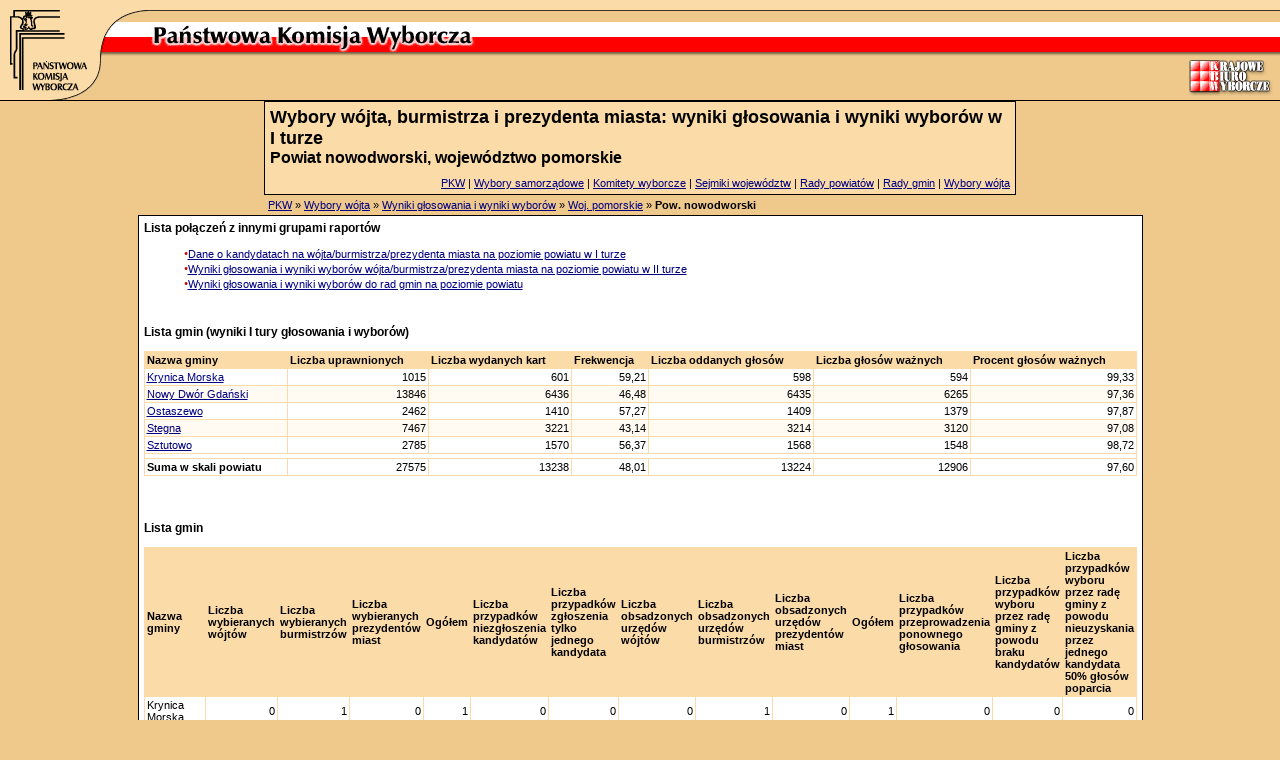

--- FILE ---
content_type: text/html
request_url: https://wybory2002.pkw.gov.pl/wojt/t1/gw1/w22/p2210/index.html
body_size: 2558
content:
<html><head>
<meta http-equiv="content-type" content="text/html; charset=iso-8859-2"><title>Państwowa Komisja Wyborcza: Wybory samorządowe</title>
<link href="../../../../../s.css" type="text/css" rel="stylesheet"></head>
<body bgcolor="#efc98b" leftmargin="0" topmargin="0" marginwidth="0" marginheight="0">

<div align="center">
<table width="100%" cellpadding="0" cellspacing="0" border="0" background="../../../../../i/bg_top_table.gif">
  <tbody><tr valign="top"><td width="150" background="../../../../../i/bg_top_table.gif"><a href="../../../../../index.html" alt="Strona główna"><img src="../../../../../i/pkw_logo_left.gif" width="150" height="100" border="0"></a></td><td width="100%" background="../../../../../i/bg_top_table.gif">
  <table width="100%" cellpadding="0" cellspacing="0" border="0">
    <tbody><tr valign="top"><td width="50%" background="../../../../../i/bg_top_line.gif"><img src="../../../../../i/p.gif" width="1" height="11"></td><td width="50%" background="../../../../../i/bg_top_line.gif"><img src="../../../../../i/p.gif" width="1" height="11"></td>
    </tr>
    <tr valign="top"><td width="100%" background="index.html"><img src="../../../../../i/pkw_napis.gif" width="330" height="54"></td><td background="index.html" align="right"><img src="../../../../../i/kbw_logo.gif" width="92" height="86"></td>
    </tr>
  </tbody></table>
</td>
  </tr>
  <tr><td colspan="2" background="index.html" bgcolor="#000000"><img src="../../../../../i/p.gif" width="1" height="1"></td>
  </tr>
</tbody></table><table width="752" cellpadding="1" cellspacing="0" border="0">
  <tbody><tr valign="top"><td bgcolor="#000000" width="100%">
  <table width="100%" border="0" cellpadding="5" cellspacing="0">
    <tbody><tr><td width="100%" bgcolor="#fbdba7"><span class="n0">Wybory wójta, burmistrza i prezydenta miasta: wyniki głosowania 
			i wyniki wyborów w I turze</span><br><span class="n1">Powiat nowodworski, województwo pomorskie</span><br></td></tr>
    <tr><td bgcolor="#fbdba7" align="right"><a href="http://www.pkw.gov.pl/">PKW</a> | <a href="../../../../../index.html">Wybory samorządowe</a> | <a href="../../../../../komitety/dk1/index.html">Komitety wyborcze</a> | <a href="../../../../../sejmik/index.html">Sejmiki województw</a> | <a href="../../../../../prada/index.html">Rady powiatów</a> | <a href="../../../../../grada/index.html">Rady gmin</a> | <a href="../../../../index.html">Wybory wójta</a>
  </td></tr> </tbody></table>
</td></tr> </tbody></table><table width="752" cellpadding="4" cellspacing="0" border="0">
  <tbody><tr valign="top"><td bgcolor="#efc98b" width="100%"><a href="http://pkw.gov.pl">PKW</a> &#187; <a href="../../../../index.html">Wybory wójta</a> &#187; <a href="../../index.html">Wyniki głosowania i wyniki wyborów</a> &#187; <a href="../index.html">Woj. pomorskie</a> &#187; <b>Pow. nowodworski</b></td></tr></tbody></table><table width="752" cellpadding="1" cellspacing="0" border="0">
	    <tbody><tr valign="top"><td bgcolor="#000000" width="100%"><table width="100%" border="0" cellpadding="5" cellspacing="0">
    <tbody><tr><td bgcolor="#ffffff" align="left">
    <dl><dt><b class="n3">Lista połączeń z innymi grupami raportów</b></dt><br><dd><span class="bullet">&#8226;</span><a href="../../../dk1/w22/p2210/index.html">Dane o kandydatach na wójta/burmistrza/prezydenta 
			miasta na poziomie powiatu w I turze</a></dd><dd><span class="bullet">&#8226;</span><a href="../../../../t2/gw1/w22/p2210/index.html">Wyniki głosowania i wyniki wyborów 
			wójta/burmistrza/prezydenta miasta na poziomie powiatu w II turze</a></dd><dd><span class="bullet">&#8226;</span><a href="../../../../../grada/gw1/w22/p2210/index.html">Wyniki głosowania i wyniki wyborów do rad gmin 
			na poziomie powiatu</a></dd><br></td></tr> </tbody></table><table width="100%" border="0" cellpadding="5" cellspacing="0">
			<tbody><tr><td bgcolor="#ffffff" align="left">
			<dl><dt><b class="n3">Lista gmin (wyniki I tury głosowania i wyborów)</b></dt><br><table cellpadding="0" cellspacing="0" border="0" width="100%"><tr><td bgcolor="#FBDBA7"><table cellpadding="2" cellspacing="1" border="0" width="100%"><tr bgcolor="#FBDBA7"><td><b>Nazwa gminy</b><br></td><td><b>Liczba uprawnionych</b><br></td><td><b>Liczba wydanych kart</b><br></td><td><b>Frekwencja</b><br></td><td><b>Liczba oddanych głosów</b><br></td><td><b>Liczba głosów ważnych</b><br></td><td><b>Procent głosów ważnych</b><br></td></tr><tr bgcolor="#FFFFFF"><td align="left"><a href="g221001.html">Krynica Morska</a></td><td align="right">1015</td><td align="right">601</td><td align="right">  59,21</td><td align="right">598</td><td align="right">594</td><td align="right">  99,33</td></tr><tr bgcolor="#FFFAF2"><td align="left"><a href="g221002.html">Nowy Dwór Gdański</a></td><td align="right">13846</td><td align="right">6436</td><td align="right">  46,48</td><td align="right">6435</td><td align="right">6265</td><td align="right">  97,36</td></tr><tr bgcolor="#FFFFFF"><td align="left"><a href="g221003.html">Ostaszewo</a></td><td align="right">2462</td><td align="right">1410</td><td align="right">  57,27</td><td align="right">1409</td><td align="right">1379</td><td align="right">  97,87</td></tr><tr bgcolor="#FFFAF2"><td align="left"><a href="g221004.html">Stegna</a></td><td align="right">7467</td><td align="right">3221</td><td align="right">  43,14</td><td align="right">3214</td><td align="right">3120</td><td align="right">  97,08</td></tr><tr bgcolor="#FFFFFF"><td align="left"><a href="g221005.html">Sztutowo</a></td><td align="right">2785</td><td align="right">1570</td><td align="right">  56,37</td><td align="right">1568</td><td align="right">1548</td><td align="right">  98,72</td></tr><tr bgcolor="#ffffff" align="right"><td colspan="7"> </td></tr><tr bgcolor="#ffffff"><td><b>Suma w skali powiatu</b></td><td align="right">27575<td align="right">13238<td align="right">48,01<td align="right">13224<td align="right">12906<td align="right">97,60</table> </td></tr></table><br><br> </td></tr></tbody></table><table width="100%" border="0" cellpadding="5" cellspacing="0">
			<tbody><tr><td bgcolor="#ffffff" align="left">
			<dl><dt><b class="n3">Lista gmin</b></dt><br><table cellpadding="0" cellspacing="0" border="0" width="100%"><tr><td bgcolor="#FBDBA7"><table cellpadding="2" cellspacing="1" border="0" width="100%"><tr bgcolor="#FBDBA7"><td><b>Nazwa gminy</b><br></td><td><b>Liczba wybieranych wójtów</b><br></td><td><b>Liczba wybieranych burmistrzów</b><br></td><td><b>Liczba wybieranych prezydentów miast</b><br></td><td><b>Ogółem</b><br></td><td><b>Liczba przypadków niezgłoszenia kandydatów</b><br></td><td><b>Liczba przypadków zgłoszenia tylko jednego kandydata</b><br></td><td><b>Liczba obsadzonych urzędów wójtów</b><br></td><td><b>Liczba obsadzonych urzędów burmistrzów</b><br></td><td><b>Liczba obsadzonych urzędów prezydentów miast</b><br></td><td><b>Ogółem</b><br></td><td><b>Liczba przypadków przeprowadzenia ponownego 
				głosowania</b><br></td><td><b>Liczba przypadków wyboru przez radę gminy 
				z powodu braku kandydatów</b><br></td><td><b>Liczba przypadków wyboru przez radę gminy z powodu 
				nieuzyskania przez jednego kandydata 50% głosów poparcia</b><br></td></tr><tr bgcolor="#FFFFFF"><td align="left">Krynica Morska</td><td align="right">0</td><td align="right">1</td><td align="right">0</td><td align="right">1</td><td align="right">0</td><td align="right">0</td><td align="right">0</td><td align="right">1</td><td align="right">0</td><td align="right">1</td><td align="right">0</td><td align="right">0</td><td align="right">0</td></tr><tr bgcolor="#FFFAF2"><td align="left">Nowy Dwór Gdański</td><td align="right">0</td><td align="right">1</td><td align="right">0</td><td align="right">1</td><td align="right">0</td><td align="right">0</td><td align="right">0</td><td align="right">0</td><td align="right">0</td><td align="right">0</td><td align="right">1</td><td align="right">0</td><td align="right">0</td></tr><tr bgcolor="#FFFFFF"><td align="left">Ostaszewo</td><td align="right">1</td><td align="right">0</td><td align="right">0</td><td align="right">1</td><td align="right">0</td><td align="right">0</td><td align="right">1</td><td align="right">0</td><td align="right">0</td><td align="right">1</td><td align="right">0</td><td align="right">0</td><td align="right">0</td></tr><tr bgcolor="#FFFAF2"><td align="left">Stegna</td><td align="right">1</td><td align="right">0</td><td align="right">0</td><td align="right">1</td><td align="right">0</td><td align="right">0</td><td align="right">0</td><td align="right">0</td><td align="right">0</td><td align="right">0</td><td align="right">1</td><td align="right">0</td><td align="right">0</td></tr><tr bgcolor="#FFFFFF"><td align="left">Sztutowo</td><td align="right">1</td><td align="right">0</td><td align="right">0</td><td align="right">1</td><td align="right">0</td><td align="right">0</td><td align="right">0</td><td align="right">0</td><td align="right">0</td><td align="right">0</td><td align="right">1</td><td align="right">0</td><td align="right">0</td></tr><tr bgcolor="#ffffff" align="right"><td colspan="14"> </td></tr><tr bgcolor="#ffffff"><td><b>Suma w skali powiatu</b></td><td align="right">3<td align="right">2<td align="right">0<td align="right">5<td align="right">0<td align="right">0<td align="right">1<td align="right">1<td align="right">0<td align="right">2<td align="right">3<td align="right">0<td align="right">0</table> </td></tr></table><br><br> </td></tr></tbody></table><table width="100%" border="0" cellpadding="5" cellspacing="0">
			<tbody><tr><td bgcolor="#ffffff" align="left">
			<dl><dt><b class="n3">Mapa powiatu z zaznaczoną frekwencją I tury głosowania w gminach</b></dt><br><table cellpadding="0" cellspacing="0" border="0" width="100%"><tr><td bgcolor="#FFFFFF"><table cellpadding="2" cellspacing="1" border="0" width="100%"><tr><td align="center"><img src="../../../../../i/wojt/t1/gw1/w22/p2210/pow1.png" border="0"><table cellpadding="0" cellspacing="0" border="0" width="500"><tr><td bgcolor="#FFFFFF"><table cellpadding="2" cellspacing="1" border="0" width="500"><tr align="right"><td bgcolor="#ffcda9" width="30">0</td><td bgcolor="#ffc7a0" width="30">3</td><td bgcolor="#ffc297" width="30">6</td><td bgcolor="#ffbc8e" width="30">9</td><td bgcolor="#ffb785" width="30">12</td><td bgcolor="#ffb17d" width="30">16</td><td bgcolor="#ffac74" width="30">19</td><td bgcolor="#ffa66b" width="30">22</td><td bgcolor="#ffa062" width="30">25</td><td bgcolor="#ff9b59" width="30">28</td><td bgcolor="#ff9550" width="30">31</td><td bgcolor="#ff9047" width="30">34</td><td bgcolor="#ff8a3e" width="30">37</td><td bgcolor="#ff8435" width="30">40</td><td bgcolor="#ff7f2c" width="30">43</td><td bgcolor="#ff7924" width="30">47</td><td bgcolor="#ff741b" width="30">50</td><td bgcolor="#ff6e12" width="30">53</td><td bgcolor="#ff6909" width="30">56</td><td bgcolor="#ff6300" width="30">59</td></tr></table></td></tr></table></td></tr></table> </td></tr></table><br><br> </td></tr></tbody></table> </td></tr></tbody></table><table width="752" cellpadding="5" cellspacing="0" border="0">
  <tbody><tr valign="top"><td bgcolor="#efc98b" width="100%" align="right">
  <!--table width="750" cellpadding="5" cellspacing="0" border="0">^M
    <tr><td bgcolor="#FBDBA7" width="750" align="right" style="color:#000000; text-decoration:none; font-family:Arial; font-size:11px;"-->
    Copyright &#169; 2002 <a href="http://www.wp.pl/" style="color: rgb(0,0,0); font-weight: bold; text-decoration: none; font-family: Arial; font-size: 11px;">Wirtualna Polska</a></td>
    </tr>
  <!--/table></td>^M
  </tr-->
</tbody></table></div>
</body></html>